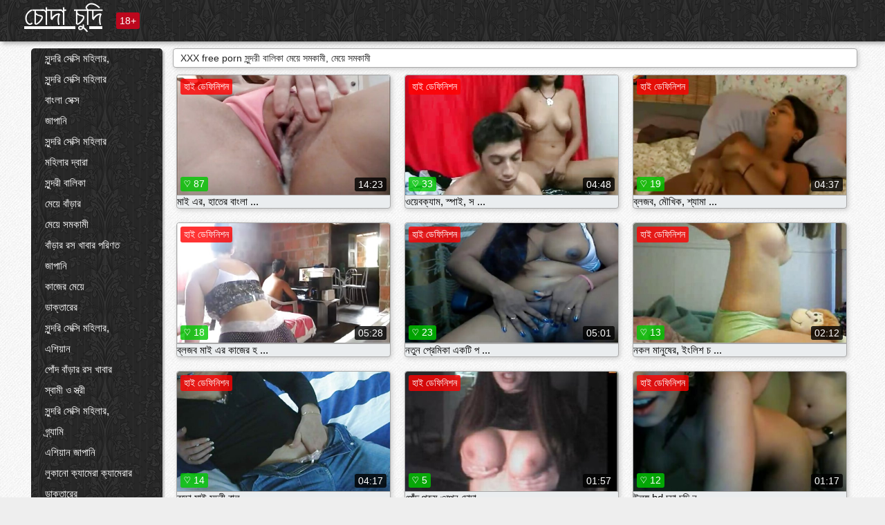

--- FILE ---
content_type: text/html; charset=UTF-8
request_url: https://bn.videolucahfree.com/category/webcams/
body_size: 14989
content:
<!DOCTYPE html><html lang="bn"><head><meta name="description" content="মুক্ত  সুন্দরী বালিকা মুভি ক্লিপ সময়ে চোদা চুদি sex tube. বিনামূল্যে জন্য আপনার প্রিয় বিনামূল্যে অশ্লীল সিনেমা শেয়ার করুন এবং বিনিময়ে আরো টন পেতে! "/>
	<meta charset="UTF-8">
	<meta http-equiv="X-UA-Compatible" content="IE=edge">
	<meta name="viewport" content="width=device-width, initial-scale=1.0">
	<meta name="apple-mobile-web-app-capable" content="yes">
	<meta name="apple-mobile-web-app-status-bar-style" content="default">
	<link rel="shortcut icon" href="/files/favicon-16x16.png">
	<link rel="apple-touch-icon" href="/files/apple-touch-icon.png">
	<link rel="apple-touch-icon" sizes="16x16" href="/files/favicon-16x16.png">
	<link rel="apple-touch-icon" sizes="32x32" href="/files/favicon-32x32.png">	
	<meta name="theme-color" content="#000">
	<meta name="msapplication-navbutton-color" content="#000">
	<meta name="apple-mobile-web-app-status-bar-style" content="#000">

	 <base target="_blank">

<title>XXX best sex  সুন্দরী বালিকা সুন্দরি সেক্সি মহিলার  </title>
		
<style type="text/css" media="screen">
.uparrow{background:url('/files/sprite.png') 0 0 no-repeat}*{margin-top:0;margin-bottom:0;margin-right:0;margin-left:0;padding:0}*,*:before,*:after{-moz-box-sizing:border-box;-webkit-box-sizing:border-box;box-sizing:border-box}a img,:link img,:visited img,:hover img{border:0}a{color:#303030;font-size:15px;text-decoration:underline}a:hover{color:#f80;text-decoration:none}b{font-family:'Roboto',sans-serif;font-weight:normal}h1,h2,h3,form,p,input{margin:0;padding:0}textarea{border:1px solid #ccc;padding:5px}input:focus,textarea:focus{outline:0}button:focus{outline:0}h1,h2,h3{font-weight:normal}h1{font-size:14px}h2{font-size:14px;line-height:25px}h3{font-size:14px}ul{padding:0;margin:0}.cf:before,.cf:after{content:" ";display:table}.cf:after{clear:both}.cf{*zoom:1}#dle-content:after{content:"";display:table;clear:both}html{padding:0}body{background:#eee url('/files/5.jpg');background-attachment:fixed;font-family:'Roboto',sans-serif;font-size:15px;height:100%;margin:0;color:#bbb;-webkit-font-smoothing:antialiased !important}.wrap{width:1658px;margin:0 auto;position:relative}.header{width:100%;background-color:#fff;box-shadow:3px 3px 6px #aaa;background:url(/files/4.png) 10px 0}.header>.wrap{position:relative}.header_right{float:right}.logo{display:block;float:left;position:relative}.logo a img:hover{opacity:.8}.logo img{display:block;height:55px;}.age18{background-color:#bd071d;color:#fff;font-size:14px;line-height:24px;padding:0 5px;margin:18px 0 18px 20px;float:left;border-radius:3px;position:absolute;left:100%;top:0}.searchblock{float:right;width:400px;height:40px;position:relative;margin-top:10px;background-color:#ddd;border-radius:4px}.searchform{border:0;color:#999;width:100%;height:40px;line-height:40px;padding:10px 60px 10px 20px;font-size:14px;background-color:transparent;overflow:hidden}.searchform:focus{background-color:#f1f1f1;color:#222 !important}.searchbt{width:40px;height:40px;border:0 !important;border-radius:0;display:block;position:absolute;top:0;right:0;background-color:transparent;background-position:0 0;opacity:1;-moz-transition:.2s background-color;-webkit--transition:.2s background-color;transition:.2s background-color;font-size:22px}.searchbt:hover{background-position:0 -60px;background-color:#f80}.nav{float:right;height:60px}.left{float:left;width:200px;padding:10px 0 0 10px}.right{float:right;width:calc(100% - 210px);padding:10px 0 0 0}.topline{background-color:#f9f9f9}.content{float:left;width:calc(100% - 320px)}.sidebar{width:300px;float:right;background-color:#f9f9f9;text-align:center;overflow:hidden}.mblock{margin:5px 0 10px 0;position:relative}.hblock{position:relative}.block_header{line-height:1.2;color:#222;margin:0 10px 5px}.menu{box-shadow:3px 3px 2px 0 rgba(0,0,0,0.2);border-radius:5px}.menu ul{list-style:none;width:100%;background-color:#f9f9f9;border-radius:5px;background:url(/files/4.png) 10px 0}.menu li a{display:block;line-height:30px;color:#fff;padding:0 0 0 20px;text-decoration:none;white-space:normal}.pad10{padding-left:10px}.block_header{color:#222;padding:5px 10px;font-size:14px;margin:0 5px 5px 5px;background-color:#fff;border:1px solid #aaa;border-radius:4px;box-shadow:2px 2px 6px #ccc}.shortstory{width:31%;position:relative;float:left;background-color:#eaedef;margin:5px 10px 15px 10px;border:1px solid #aaa;border-radius:4px;box-shadow:2px 2px 6px #ccc}.shortstory a{text-decoration:none;color:#fff}.short_img{width:100%;padding-bottom:56.25%;position:relative;overflow:hidden;margin:0;border-top-left-radius:4px;border-top-right-radius:4px;background:transparent url('/files/load2.gif') 100% no-repeat;background-size:cover;border-bottom:1px solid #aaa}.short_img img{display:block;position:absolute;width:100%;min-height:100%;border-bottom:1px solid #aaa;-webkit-transform:scale(-1,1);transform:scale(-1,1);-webkit-transition:opacity .3s;-o-transition:opacity .3s;transition:opacity .3s}.short_img video{position:absolute;width:100%;top:50%;left:50%;margin-right:-50%;-webkit-transform:translate(-50%,-50%);transform:translate(-50%,-50%)}.quality{position:absolute;z-index:2;color:#fff;padding:3px 5px;top:5px;left:5px;font-size:14px;background-color:rgba(255,0,0,0.8);border-radius:3px}.shortstory a:hover .quality{background-color:rgba(255,0,0.8)}.time{position:absolute;z-index:2;color:#fff;padding:2px 5px;bottom:5px;right:5px;font-size:14px;background-color:rgba(0,0,0,0.8);border-radius:3px}.shortstory a:hover .time{background-color:#000}.like{position:absolute;z-index:2;color:#fff;padding:2px 5px;bottom:5px;left:5px;font-size:14px;background-color:rgba(0,200,0,0.8);border-radius:3px}.shortstory a:hover .like{background-color:rgba(0,200,0,1)}.like:before{background-position:0 -380px}.header-login{height:60px;width:60px;float:right;position:relative}.nav_btn{cursor:pointer;display:none;width:60px;height:60px;text-align:center}.nav_btn_bars{display:inline-block;margin-top:14px}.bar1,.bar2,.bar3{width:30px;height:3px;background-color:#fff;margin:6px 0;transition:.4s}.footer{color:#909090;font-size:14px;background-color:#fff}.footer .wrap{padding:5px 0}.copyrights{line-height:20px;float:left}.wrap.about{font-size:12px;line-height:18px;color:#777}.footer_links{margin:0 0 0 20px;float:left}.navigation-holder{text-align:center;clear:both;margin:20px 0}.navigation{clear:both;display:inline-block;text-align:center}.navigation span,.navigation a{height:40px;line-height:40px;vertical-align:middle;font-size:15px;float:left;font-weight:normal !important;background-color:#f9f9f9}.navigation span,.navigation a{padding:0 13px}.navigation a{color:#f80;background-color:#fff;text-decoration:none !important;margin:0 1px 0 0;border:1px solid #f80;border-radius:4px;margin-left:5px}.navigation a:hover{text-decoration:none;color:#fff;background-color:#f80}.navigation span{text-decoration:none;color:#888;background-color:#fff;border:1px solid #888;border-radius:4px;margin-left:5px}.post_content{font-size:12px;color:#777}.post_content a{font-size:16px;color:#f80;text-decoration:underline}.post_content a:hover{text-decoration:none;color:#222}.site_button{cursor:pointer;-webkit-transition:all .2s ease;-moz-transition:all .2s ease;transition:ease .2s all;font-size:14px;text-transform:uppercase;padding:0 20px;line-height:40px;height:40px;color:#fff;border:0}.site_button:active{background-color:rgba(0,0,0,1)}.site_button:hover{background-color:#303030;color:#fff}.color_button{background-color:#f80}.fullstory{width:100%;font-size:16px;padding:0 5px 0 5px;margin-bottom:5px}.player_holder{width:100%;position:relative;padding-bottom:56.25%;border:1px solid #aaa;box-shadow:4px 4px 6px #ccc}.transp_text{color:transparent}.category_tags{line-height:30px;color:#000}.category_tags b{margin:0 10px 0 0}.category_tags a{color:#f80;border:1px solid #ccc;border-radius:5px;padding:2px 5px;box-shadow:3px 3px 6px #ccc;background-color:#f9f9f9;text-decoration:none;font-size:14px}.category_tags a:hover{color:#fff;background-color:#f80}.tabs_header{height:35px}.tabs_header span{color:#222;font-size:16px;line-height:30px;text-align:center;display:block;float:left;padding:0 15px;text-decoration:none}.tabs_header span:hover{cursor:pointer;color:#f80}.ccolor{color:#f80;font-style:normal}.active-ttab{color:#fff !important;background-color:#f80}.tab-box a{font-size:14px;color:#e41d4b;text-decoration:none}.tab-box a:hover{text-decoration:underline}textarea{line-height:20px;background:#fff;-webkit-transition:all .2s ease;-moz-transition:all .2s ease;transition:ease .2s all;padding:0 10px;color:#303030;font-size:16px;border:1px solid #ddd}textarea{min-height:100px}textarea:focus{box-shadow:none;border:1px solid #aaa}.clear{margin:0;padding:0;height:0;clear:both;width:100%}#totop{width:60px;height:30px;background-color:#f80;background-position:center -1040px;text-align:center;position:fixed;bottom:20px;right:20px;cursor:pointer;display:none;opacity:.6;z-index:10}#totop:hover{opacity:1;height:60px}#totop:hover .uptext{visibility:visible;opacity:1}.uparrow{width:20px;margin:10px auto;height:10px;background-position:0 -400px}.uptext{color:#fff;font-size:12px;text-align:center;height:20px;line-height:20px;margin:10px 0;visibility:hidden;opacity:0}




.menu li a:hover{background-color:#bd071d;color:#fff}@media screen and (max-width:780px){.navigation a{display:block !important}}.tab-box{display:none;padding:10px;font-size:14px;background:#fff;border-radius:4px;box-shadow:2px 2px 6px #ccc}textarea{padding:20px;width:100%;margin-bottom:20px;margin-top:5px}.addcomment-post{color:#909090;margin-top:30px;margin-left:20px}.sing{background:0}.player_inner{position:absolute;width:100%;height:100%;top:0;bottom:0;left:0;right:0}@media screen and (max-width:1680px){.wrap{width:100%}}@media screen and (max-width:1520px){.wrap{width:1274px}}@media screen and (max-width:1334px){.wrap{width:1210px}}@media screen and (max-width:1270px){.wrap{width:960px}.searchblock{float:none;clear:both;width:100%;background-color:#ddd;border:0}.shortstory{width:32%}}@media screen and (max-width:1020px){.wrap{width:720px}.content,.sidebar{width:100%;float:none}.sidebar{margin-bottom:20px}.right{width:100%}.left{display:block;padding:0;width:initial}.nav_btn{display:inline-block}.menu{position:absolute;display:none;width:auto;z-index:130000;overflow-x:hidden;overflow-y:auto;max-height:100%;max-width:320px;border-radius:0}.menu ul{border-radius:0;padding:5px 10px 5px 0}.menu li a{white-space:nowrap}.shortstory{width:31.33333%;margin:0 2px 10px 2px;display:inline-block;float:none}.footer{text-align:center}.footer_links{margin:20px 0 0 0}.copyrights,.footer_links{float:none}}@media screen and (max-width:780px){.wrap{width:100%}.logo{/*margin-top:8px;*/margin-left:10px}.logo img{height:50px}.shortstory{width:48.5%;margin:0 2px 10px 2px;display:inline-block;float:none}.post_content,.post_content a{font-size:12px}.navigation a{display:none}.about{display:none}.age18{display:none}textarea,input{width:100% !important}}@media screen and (max-width:760px){.t-preview{display:block}}@media screen and (max-width:470px){.header-login{width:100%}.logo a{display:block;margin:0 auto;width:250px}.logo img{margin-left:-4px}#dle-content{padding:0 5px}.shortstory{margin:0 5px 10px 5px}.tabs_header{height:auto}.tabs_header span{float:none}.shortstory{width:97%;padding:0;float:none}#totop{backface-visibility:hidden}}.mr{z-index:5;position:absolute;top:0;left:0;width:100%;height:100%}.t-preview{display:none;top:5px;right:5px;position:absolute;color:#fff;padding:2px 4px 3px 4px;font-size:14px;background-color:rgba(231,76,60,0.70);border:1px solid rgba(231,76,60,0.70);border-radius:3px;cursor:default;z-index:129999}.lazy{opacity:0}.lazy:not([src]){visibility:hidden}.main-tags{width:100%}.mr{z-index:5;position:absolute;width:100%;height:100%;top:0;left:0}.t-preview{display:none;top:5px;right:5px;position:absolute;color:#fff;padding:2px 4px 3px 4px;font-size:14px;background-color:rgba(231,76,60,0.70);border:1px solid rgba(231,76,60,0.70);border-radius:3px;cursor:default;z-index:129999}@media screen and (max-width:760px){.t-preview{display:block}}.lazy{opacity:0}.lazy.initial,.lazy.loaded,.lazy.error{opacity:1}.lazy:not([src]){visibility:hidden}
.main-tags {width:100%;}.main-tags li{display:inline-block;vertical-align:top;margin:0 10px 10px 0}.main-tags a{display:block;padding:7px 10px;text-decoration:none;font-size:16px;border-radius:3px;box-shadow:1px 1px 2px #888;background-color:#fbebe3}.main-tags a:hover{color:#fff;background-color:#e74c3c;box-shadow:0 0 0 #e74c3c}		

.tags-line{
	position: absolute;
   opacity:0;   
}	
	
.shortstory a:hover .tags-line{
	text-align:center;
    position: absolute;
    z-index: 2;
    color: #fff;
    padding: 3px 5px;
  /*  top: 5px;
    left: 5px;*/
    font-size: 12px;
    /*background: rgba(255,0,0,0.5);*/
	text-shadow: 1px 1px 1px #000;
    border-radius: 3px;	
	white-space: nowrap;
	/*background: -webkit-linear-gradient(top, rgba(0,0,0,1) 0%,rgba(0,0,0,0) 100%);
    background: linear-gradient(to bottom, rgba(0,0,0,1) 0%,rgba(0,0,0,0) 100%);*/
	width: 100%;
	opacity: 1;
	padding-left: 100%;
/*animation: marquee 5s linear infinite alternate;*/
	animation: marquee 9s linear infinite;
   }
 /*  @keyframes marquee {
    from { text-indent: 100%; }
    to { text-indent: 0; }
   }*/
	@keyframes marquee {
  0%{
    transform: translate(0, 0);
  }
  
  100%{
    transform: translate(-200%, 0);
  }
}
	
.shortstory a:hover .quality{opacity:0;}
	
.flowplayer {width: 100% !important; height: 100% !important;}	
</style>
		
<link href="/files/styles.css" rel="stylesheet"><style id="_ciw_style">._ciw__l{left:10px}._ciw__r{right:10px}._ciw__t{top:10px}._ciw__m{top:35%}._ciw__b{bottom:10px}._ciw-widget{background:#fff;box-shadow:0 0 3px 0 #bfbfbf;box-sizing:border-box;color:#2b2b2b;display:block;font-family:Arial,sans-serif;height:255px;position:fixed;width:343px;z-index:99999999}._ciw-widget__compact,._ciw-widget__noimg{height:100px;overflow:hidden}._ciw-widget__compact{background:hsla(0,0%,100%,.97);border-radius:5px;width:385px}._ciw-widget__container{position:absolute}@-webkit-keyframes _ciw-show__right{0%{transform:translateX(400px)}to{transform:translateX(0)}}@keyframes _ciw-show__right{0%{transform:translateX(400px)}to{transform:translateX(0)}}@-webkit-keyframes _ciw-show__left{0%{transform:translateX(-400px)}to{transform:translateX(0)}}@keyframes _ciw-show__left{0%{transform:translateX(-400px)}to{transform:translateX(0)}}._ciw-show__l{-webkit-animation:_ciw-show__left .79s ease 0s 1 normal none;animation:_ciw-show__left .79s ease 0s 1 normal none}._ciw-show__l,._ciw-show__r{transform:translateZ(0);will-change:transform}._ciw-show__r{-webkit-animation:_ciw-show__right .79s ease 0s 1 normal none;animation:_ciw-show__right .79s ease 0s 1 normal none}@-webkit-keyframes _ciw-show__bottom{0%{transform:translateY(500px)}to{transform:translateY(0)}}@keyframes _ciw-show__bottom{0%{transform:translateY(500px)}to{transform:translateY(0)}}@-webkit-keyframes _ciw-show__top{0%{transform:translateY(-500px)}to{transform:translateY(0)}}@keyframes _ciw-show__top{0%{transform:translateY(-500px)}to{transform:translateY(0)}}@-webkit-keyframes _ciw-show__middle-left{0%{transform:translateX(-450px)}to{transform:translateX(0)}}@keyframes _ciw-show__middle-left{0%{transform:translateX(-450px)}to{transform:translateX(0)}}@-webkit-keyframes _ciw-show__right-old{0%{right:-400px}to{right:10px}}@keyframes _ciw-show__right-old{0%{right:-400px}to{right:10px}}@-webkit-keyframes _ciw-show__left-old{0%{left:-400px}to{left:10px}}@keyframes _ciw-show__left-old{0%{left:-400px}to{left:10px}}@-webkit-keyframes _ciw-show__bottom-old{0%{bottom:-500px}to{bottom:5px}}@keyframes _ciw-show__bottom-old{0%{bottom:-500px}to{bottom:5px}}@-webkit-keyframes _ciw-show__top-old{0%{top:-500px}to{top:5px}}@keyframes _ciw-show__top-old{0%{top:-500px}to{top:5px}}._ciw-show__l-old{-webkit-animation:_ciw-show__left-old .79s ease 0s 1 normal none;animation:_ciw-show__left-old .79s ease 0s 1 normal none}._ciw-show__r-old{-webkit-animation:_ciw-show__right-old .79s ease 0s 1 normal none;animation:_ciw-show__right-old .79s ease 0s 1 normal none}@media screen and (max-width:480px){._ciw-show__b,._ciw-show__ml{-webkit-animation:_ciw-show__bottom .79s;animation:_ciw-show__bottom .79s}._ciw-show__b,._ciw-show__ml,._ciw-show__t{transform:translateZ(0);will-change:transform}._ciw-show__t{-webkit-animation:_ciw-show__top .79s;animation:_ciw-show__top .79s}._ciw-widget{width:100%}._ciw-widget__compact{width:385px}._ciw-widget._ciw__l,._ciw-widget._ciw__r{left:0;right:0}._ciw-widget__compact._ciw__l{left:10px}._ciw-widget__compact._ciw__r{left:auto;right:10px}._ciw-widget__container._ciw__m,._ciw__m{bottom:5px;top:auto}._ciw__b{bottom:5px}._ciw__t{top:10px}}@media screen and (max-width:425px){._ciw-widget__compact._ciw__l,._ciw-widget__compact._ciw__r{left:auto;right:2.5%}._ciw-widget__compact{width:95%}}._ciw-flicker__l{-webkit-animation:_ciw-flicker__left 10s ease-in-out 0s infinite normal none;animation:_ciw-flicker__left 10s ease-in-out 0s infinite normal none}._ciw-flicker__l,._ciw-flicker__r{transform:translateZ(0);will-change:transform}._ciw-flicker__r{-webkit-animation:_ciw-flicker__right 10s ease-in-out 0s infinite normal none;animation:_ciw-flicker__right 10s ease-in-out 0s infinite normal none}._ciw-flicker__l-old{-webkit-animation:_ciw-flicker__left-old 10s ease-in-out 0s infinite normal none;animation:_ciw-flicker__left-old 10s ease-in-out 0s infinite normal none}._ciw-flicker__r-old{-webkit-animation:_ciw-flicker__right-old 10s ease-in-out 0s infinite normal none;animation:_ciw-flicker__right-old 10s ease-in-out 0s infinite normal none}@-webkit-keyframes _ciw-flicker__right{0%{transform:translateX(500px)}9%{transform:translateX(0)}65%{transform:translateX(0)}74%{transform:translateX(500px)}to{transform:translateX(500px)}}@keyframes _ciw-flicker__right{0%{transform:translateX(500px)}9%{transform:translateX(0)}65%{transform:translateX(0)}74%{transform:translateX(500px)}to{transform:translateX(500px)}}@-webkit-keyframes _ciw-flicker__left{0%{transform:translateX(-500px)}9%{transform:translateX(0)}65%{transform:translateX(0)}74%{transform:translateX(-500px)}to{transform:translateX(-500px)}}@keyframes _ciw-flicker__left{0%{transform:translateX(-500px)}9%{transform:translateX(0)}65%{transform:translateX(0)}74%{transform:translateX(-500px)}to{transform:translateX(-500px)}}@-webkit-keyframes _ciw-flicker__bottom{0%{bottom:-240px;opacity:1}9%{bottom:5px}91%{bottom:5px;opacity:1}92%{opacity:0}to{bottom:-240px;opacity:0}}@-webkit-keyframes _ciw-flicker__top{0%{opacity:1;top:-240px}9%{top:5px}91%{opacity:1;top:5px}92%{opacity:0}to{opacity:0;top:-240px}}@-webkit-keyframes _ciw-flicker__right-old{0%{right:-500px}9%{right:10px}65%{right:10px}74%{right:-500px}to{right:-500px}}@keyframes _ciw-flicker__right-old{0%{right:-500px}9%{right:10px}65%{right:10px}74%{right:-500px}to{right:-500px}}@-webkit-keyframes _ciw-flicker__left-old{0%{left:-500px}9%{left:10px}65%{left:10px}74%{left:-500px}to{left:-500px}}@keyframes _ciw-flicker__left-old{0%{left:-500px}9%{left:10px}65%{left:10px}74%{left:-500px}to{left:-500px}}@media screen and (max-width:480px){._ciw-flicker__t ._ciw__t{top:-390px}._ciw-flicker__t ._ciw__b{bottom:-390px}._ciw-flicker__b{-webkit-animation:_ciw-flicker__bottom 10s ease-in-out 0s infinite normal none;animation:_ciw-flicker__bottom 10s ease-in-out 0s infinite normal none}._ciw-flicker__b,._ciw-flicker__t{transform:translateZ(0);will-change:transform,opacity}._ciw-flicker__t{-webkit-animation:_ciw-flicker__top 10s ease-in-out 0s infinite normal none;animation:_ciw-flicker__top 10s ease-in-out 0s infinite normal none}._ciw-flicker__b-old{-webkit-animation:_ciw-flicker__bottom-old 10s ease-in-out 0s infinite normal none;animation:_ciw-flicker__bottom-old 10s ease-in-out 0s infinite normal none}._ciw-flicker__t-old{-webkit-animation:_ciw-flicker__top-old 10s ease-in-out 0s infinite normal none;animation:_ciw-flicker__top-old 10s ease-in-out 0s infinite normal none}}@keyframes _ciw-flicker__bottom{0%{opacity:0;transform:translateY(0)}1%{opacity:0;transform:translateY(400px)}2%{bottom:-240px;opacity:1;transform:translateY(400px)}9%{bottom:5px;opacity:1;transform:translateY(0)}65%{opacity:1;transform:translateY(0)}74%{opacity:1;transform:translateY(400px)}75%{opacity:0;transform:translateY(400px)}99%{opacity:0;transform:translateY(400px)}to{opacity:0;transform:translateY(0)}}@keyframes _ciw-flicker__top{0%{opacity:0;transform:translateY(0)}1%{opacity:0;transform:translateY(-400px)}2%{opacity:1;transform:translateY(-400px)}9%{opacity:1;transform:translateY(0)}65%{opacity:1;transform:translateY(0)}74%{opacity:1;transform:translateY(-400px)}75%{opacity:0;transform:translateY(-400px)}99%{opacity:0;transform:translateY(-400px)}to{opacity:0;transform:translateY(0)}}@-webkit-keyframes _ciw-flicker__bottom-old{0%{bottom:-400px}9%{bottom:5px}65%{bottom:5px}74%{bottom:-400px}to{bottom:-400px}}@keyframes _ciw-flicker__bottom-old{0%{bottom:-400px}9%{bottom:5px}65%{bottom:5px}74%{bottom:-400px}to{bottom:-400px}}@-webkit-keyframes _ciw-flicker__top-old{0%{top:-400px}9%{top:5px}65%{top:5px}74%{top:-400px}to{top:-400px}}@keyframes _ciw-flicker__top-old{0%{top:-400px}9%{top:5px}65%{top:5px}74%{top:-400px}to{top:-400px}} ._ciw-hidden{display:none!important}._ciw-wrap{box-sizing:border-box;cursor:pointer;height:255px;max-width:343px;padding:10px 30px 10px 10px;position:relative;width:100%}._ciw-wrap__noimg{height:100px;overflow:hidden}._ciw-wrap__compact{height:100px;max-width:385px;padding:0 30px 0 0}._ciw-wrap__mislead{padding-right:22px}._ciw-wrap__mislead-c{padding-right:0}._ciw-header{color:#545454;font-size:11px;justify-content:space-between;margin-bottom:6px;width:100%}._ciw-header,._ciw-header__left{align-items:center;display:flex}._ciw-hostname{margin:0 5px}._ciw-excerpt{opacity:.6}._ciw-excerpt__compact{color:#888}



background-position:50%;background-size:cover;cursor:pointer;height:12px;opacity:.5;position:absolute;right:7px;top:7px;width:12px;z-index:20000}._ciw-close-circle{height:16px;position:absolute;right:5px;top:5px;width:16px}._ciw-close-circle_compact{right:4px;top:4px}._ciw-close__compact{right:6px;top:6px}._ciw-close__s{height:12px;right:5px;top:5px;width:12px}._ciw-close__compact-s{height:12px;right:4px;top:4px;width:12px}._ciw-close__compact-5873{height:12px;width:12px}._ciw-main{display:flex;line-height:1.5;width:100%}._ciw-text{letter-spacing:normal;text-overflow:ellipsis;width:calc(100% - 40px)}._ciw-text__compact{padding:10px 0 10px 10px;width:67%}._ciw-title{font-size:14px;max-height:36px;max-width:95%;overflow:hidden;white-space:nowrap}._ciw-title__compact{color:#3c3c3c;font-size:15px;font-weight:600;margin-bottom:7px;max-height:42px;max-width:95%;white-space:normal}._ciw-body{color:grey;font-size:12px;letter-spacing:.5px;max-height:40px;max-width:95%;overflow:hidden;padding-bottom:15px}._ciw-body__compact{font-size:12px;max-height:36px;max-width:95%;text-overflow:ellipsis;white-space:nowrap}._ciw-icon{background-position:50%;background-repeat:no-repeat;background-size:cover;height:40px;width:40px}._ciw-icon__compact{height:100px;width:100px}._ciw-image-wrap{align-items:center;display:flex;height:100%;justify-content:center;max-height:150px;width:100%}._ciw-image{height:auto;max-height:100%;max-width:100%;width:auto}._ciw-label{color:#888;text-decoration:none}._ciw-label_compact{margin-right:5px}._ciw-footer__compact{bottom:5px;color:#545454;display:flex;font-size:10px;justify-content:flex-end;position:absolute;right:30px}._ciw-footer__mislead{right:5px}@media screen and (max-width:480px){._ciw-wrap{max-width:100%}}@media screen and (max-width:320px){._ciw-title__compact{font-size:12px}}</style></head>
<body>
	<header class="header">
		<section class="wrap cf">
			<div class="logo">
				<a href="/" style="color: white; font-size: 40px;">চোদা চুদি</a>
				<div class="age18">18+</div>
			</div>
			<div class="header_right">
				<div class="header-login">
					<div class="nav_btn">
    <div class="nav_btn_bars">
        <div class="bar1"></div>
        <div class="bar2"></div>
        <div class="bar3"></div>
    </div>
</div>   
				
				</div>
				<nav class="nav">	
									
				</nav>
			</div>		
			
		</section>
	</header>
	<!--<section class="topline">
		<section class="wrap cf">
									<div class="speedbar">
							</div>
				
		</section>
	</section>-->
	<section class="wrap cf">
		<section class="left">		
			<div class="menu">
				<ul>
						<li class="cat-item cat-item-3725"><a href="/category/amateur/">সুন্দরি সেক্সি মহিলার,</a>
</li><li class="cat-item cat-item-3341"><a href="/category/hd/">সুন্দরি সেক্সি মহিলার</a>
</li><li class="cat-item cat-item-1590"><a href="/category/teens/">বাংলা সেক্স</a>
</li><li class="cat-item cat-item-1523"><a href="/category/asian/">জাপানি</a>
</li><li class="cat-item cat-item-1399"><a href="/category/milf/">সুন্দরি সেক্সি মহিলার</a>
</li><li class="cat-item cat-item-1399"><a href="/category/matures/">মহিলার দ্বারা</a>
</li><li class="cat-item cat-item-1332"><a href="/category/blowjobs/">সুন্দরী বালিকা</a>
</li><li class="cat-item cat-item-1068"><a href="/category/big_boobs/">মেয়ে বাঁড়ার</a>
</li><li class="cat-item cat-item-1067"><a href="/category/hardcore/">মেয়ে সমকামী</a>
</li><li class="cat-item cat-item-947"><a href="/category/cumshots/">বাঁড়ার রস খাবার পরিণত</a>
</li><li class="cat-item cat-item-920"><a href="/category/japanese/">জাপানি</a>
</li><li class="cat-item cat-item-906"><a href="/category/anal/">কাজের মেয়ে</a>
</li><li class="cat-item cat-item-826"><a href="/category/masturbation/">ডাক্তারের</a>
</li><li class="cat-item cat-item-738"><a href="/category/pussy/">সুন্দরি সেক্সি মহিলার,</a>
</li><li class="cat-item cat-item-723"><a href="/category/voyeur/">এশিয়ান</a>
</li><li class="cat-item cat-item-712"><a href="/category/old+young/">পোঁদ বাঁড়ার রস খাবার</a>
</li><li class="cat-item cat-item-646"><a href="/category/babes/">স্বামী ও স্ত্রী</a>
</li><li class="cat-item cat-item-607"><a href="/category/wife/">সুন্দরি সেক্সি মহিলার,</a>
</li><li class="cat-item cat-item-600"><a href="/category/grannies/">গ্র্যামি</a>
</li><li class="cat-item cat-item-536"><a href="/category/public_nudity/">এশিয়ান জাপানি</a>
</li><li class="cat-item cat-item-510"><a href="/category/hidden_cams/">লুকানো ক্যামেরা ক্যামেরার</a>
</li><li class="cat-item cat-item-508"><a href="/category/blondes/">ডাক্তারের</a>
</li><li class="cat-item cat-item-476"><a href="/category/bbw/">বড় সুন্দরী মহিলা</a>
</li><li class="cat-item cat-item-472"><a href="/category/interracial/">সুন্দরি সেক্সি মহিলার,</a>
</li><li class="cat-item cat-item-467"><a href="/category/lesbians/">মেয়ে সমকামী</a>
</li><li class="cat-item cat-item-434"><a href="/category/brunettes/">শ্যামাঙ্গিণী</a>
</li><li class="cat-item cat-item-406"><a href="/category/handjobs/">প্যান্টিহস</a>
</li><li class="cat-item cat-item-398"><a href="/category/german/">জার্মান</a>
</li><li class="cat-item cat-item-386"><a href="/category/creampie/">বহু পুরুষের এক নারির</a>
</li><li class="cat-item cat-item-373"><a href="/category/tits/">শ্যামাঙ্গিণী</a>
</li><li class="cat-item cat-item-368"><a href="/category/sex_toys/">লিঙ্গ খেলনা সিনেমা</a>
</li><li class="cat-item cat-item-363"><a href="/category/bdsm/">মহিলার দ্বারা</a>
</li><li class="cat-item cat-item-363"><a href="/category/pov/">মেয়ে সমকামী</a>
</li><li class="cat-item cat-item-356"><a href="/category/femdom/">সুন্দরি সেক্সি মহিলার</a>
</li><li class="cat-item cat-item-341"><a href="/category/flashing/">সুন্দরি সেক্সি মহিলার,</a>
</li><li class="cat-item cat-item-339"><a href="/category/threesomes/">মেয়ে সমকামী</a>
</li><li class="cat-item cat-item-335"><a href="/category/hairy/">শ্যামাঙ্গিণী</a>
</li><li class="cat-item cat-item-333"><a href="/category/facials/">প্রচণ্ড উত্তেজনা</a>
</li><li class="cat-item cat-item-321"><a href="/category/pornstars/">সুন্দরী বালিকা</a>
</li><li class="cat-item cat-item-316"><a href="/category/group_sex/">মেয়ে সমকামী</a>
</li><li class="cat-item cat-item-311"><a href="/category/celebrities/">ওয়েবক্যাম, দুর্দশা</a>
</li><li class="cat-item cat-item-305"><a href="/category/black+ebony/">হার্ডকোর পুরানো</a>
</li><li class="cat-item cat-item-299"><a href="/category/stockings/">মহিলাদের অন্তর্বাস</a>
</li><li class="cat-item cat-item-297"><a href="/category/webcams/">সুন্দরী বালিকা</a>
</li><li class="cat-item cat-item-283"><a href="/category/cuckold/">শ্যামাঙ্গিণী</a>
</li><li class="cat-item cat-item-239"><a href="/category/vintage/">পছন্দ</a>
</li><li class="cat-item cat-item-229"><a href="/category/dildo/">নকল</a>
</li><li class="cat-item cat-item-229"><a href="/category/close-ups/">মহিলাদের অন্তর্বাস</a>
</li><li class="cat-item cat-item-229"><a href="/category/latin/">সুন্দরি সেক্সি মহিলার,</a>
</li><li class="cat-item cat-item-225"><a href="/category/french/">ফরাসী</a>
</li><li class="cat-item cat-item-223"><a href="/category/big_cock/">সুন্দরি সেক্সি মহিলার</a>
</li><li class="cat-item cat-item-220"><a href="/category/mom/">সুন্দরি সেক্সি মহিলার, মা,</a>
</li><li class="cat-item cat-item-214"><a href="/category/softcore/">মহিলাদের অন্তর্বাস</a>
</li><li class="cat-item cat-item-207"><a href="/category/upskirts/">এশিয়ান</a>
</li><li class="cat-item cat-item-201"><a href="/category/british/">সুন্দরি সেক্সি মহিলার</a>
</li><li class="cat-item cat-item-190"><a href="/category/squirting/">জার্মান</a>
</li><li class="cat-item cat-item-189"><a href="/category/indian/">বাংলা সেক্স</a>
</li><li class="cat-item cat-item-177"><a href="/category/shemales/">স্বামী ও স্ত্রী</a>
</li><li class="cat-item cat-item-175"><a href="/category/fingering/">মেয়ে সমকামী</a>
</li><li class="cat-item cat-item-169"><a href="/category/arab/">বাংলা সেক্স</a>
</li><li class="cat-item cat-item-164"><a href="/category/outdoor/">বাংলা সেক্স</a>
</li><li class="cat-item cat-item-164"><a href="/category/european/">সুন্দরী বালিকা</a>
</li><li class="cat-item cat-item-163"><a href="/category/massage/">সুন্দরি সেক্সি মহিলার,</a>
</li><li class="cat-item cat-item-162"><a href="/category/orgasms/">বাড়ীতে তৈরি</a>
</li><li class="cat-item cat-item-160"><a href="/category/big_butts/">বড় মোরগ লিঙ্গ</a>
</li><li class="cat-item cat-item-155"><a href="/category/swingers/">Sexy swingers</a>
</li><li class="cat-item cat-item-153"><a href="/category/gangbang/">গ্যাং লিঙ্গের</a>
</li><li class="cat-item cat-item-150"><a href="/category/lingerie/">সুন্দরি সেক্সি মহিলার,</a>
</li><li class="cat-item cat-item-150"><a href="/category/young/">সুন্দরী বালিকা</a>
</li><li class="cat-item cat-item-142"><a href="/category/beach/">মেয়ে বাঁড়ার</a>
</li><li class="cat-item cat-item-141"><a href="/category/foot_fetish/">প্রতিমা ফুট ফেটিশ</a>
</li><li class="cat-item cat-item-135"><a href="/category/bbc/">মেয়ে বাঁড়ার</a>
</li><li class="cat-item cat-item-133"><a href="/category/redheads/">জার্মান</a>
</li><li class="cat-item cat-item-130"><a href="/category/russian/">রুশ</a>
</li><li class="cat-item cat-item-121"><a href="/category/party/">পার্টি</a>
</li>
<li style="color:#ff5722;margin-top:15px;">প্রস্তাবিত: </li>
<li><a href="https://bengalivideos.top/" target="_blank">বাংলা xxx ভিডিও</a></li><li><a href="https://bn.xxxphimxxx.com/" target="_blank">বাংলা চোদা চুদি ভিডিও</a></li><li><a href="https://bn.filmx.cyou/" target="_blank">বাংলা দেশি চুদা চুদি</a></li><li><a href="https://bn.gratisporrvideo.com/" target="_blank">চোদাচুদি ভিডিও</a></li><li><a href="https://mopedar.com/" target="_blank">চুদাচুদি ভিডিও</a></li><li><a href="https://bn.porrfilmsvensk.com/" target="_blank">বাংলাচুদাচুদি বাংলা</a></li><li><a href="https://bn.seksivideot.info/" target="_blank">জোর করে চোদা</a></li><li><a href="https://bn.kosmatiputki.com/" target="_blank">চুদাচুদি</a></li><li><a href="https://bn.freeasiahotsex.com/" target="_blank">বাংলা সেক্স</a></li><li><a href="https://bn.pornovieux.org/" target="_blank">প্রবীণ অশ্লীল ভিডিও</a></li><li><a href="https://bn.madurases.com/" target="_blank">বাংলা সেক্সি ভিডিও</a></li><li><a href="https://bn.magyarul.top/" target="_blank">বাংলা www xxx video</a></li><li><a href="https://bn.babe45.org/" target="_blank">x video বাংলা</a></li><li><a href="https://bn.amatorvideok.top/" target="_blank">এক্সক্সক্স video</a></li><li><a href="https://bn.freehairygirl.com/" target="_blank">video xxx বাংলা</a></li><li><a href="https://bn.sexo123.net/" target="_blank">sex video বাংলা</a></li><li><a href="https://bn.ksaksaksa.com/" target="_blank">xxx com বাংলা</a></li><li><a href="https://bn.pornoviduha.com/" target="_blank">বাংলা সেক্স ভিডিও</a></li><li><a href="https://bn.punciszoros.top/" target="_blank">এক্সক্স video</a></li><li><a href="https://bn.futaigratis.com/" target="_blank">বাংলা xxx videos</a></li>					
				</ul>
			</div>
		</section>	
	<section class="right cf">
<div class="block_header">	
		
<h1>XXX free porn  সুন্দরী বালিকা মেয়ে সমকামী, মেয়ে সমকামী </h1>

</div>			
			<div id="dle-content">

						
				

				
			<div class="shortstory cf">
					<a href="https://bn.videolucahfree.com/link.php">
												<div class="short_img">
								
							<img alt="মাই এর, হাতের বাংলা চোদাচুদি ডাউনলোড কাজ, বড়ো পোঁদ" src="https://bn.videolucahfree.com/media/thumbs/1/v09261.jpg?1641570626" >

<div class="quality">হাই ডেফিনিশন </div>								
							<div class="time">14:23</div>						<div class="like">♡ 87</div>													<div class="mr"></div>
						</div>
						<div class="short_title" style="color:#000000;">মাই এর, হাতের বাংলা  ...</div>
					</a><div class="t-preview">প্রাকদর্শন </div>

  
				</div>				
				
				
				
				
				
				
				
				
		<div class="shortstory cf">
					<a href="/video/8611/%E0%A6%93%E0%A6%AF-%E0%A6%AC%E0%A6%95-%E0%A6%AF-%E0%A6%AE-%E0%A6%B8-%E0%A6%AA-%E0%A6%87-%E0%A6%B8-%E0%A6%A4-%E0%A6%B0-%E0%A6%9A-%E0%A6%A6-%E0%A6%9A-%E0%A6%B2-%E0%A6%A4-%E0%A6%A8-%E0%A6%AA-%E0%A6%B0%E0%A6%A4-%E0%A6%B0%E0%A6%A8-/">
												<div class="short_img">
								
							<img alt="ওয়েবক্যাম, স্পাই, স্ত্রী, চুদা চুূি লাতিনা, প্রতারনা," src="https://bn.videolucahfree.com/media/thumbs/1/v08611.jpg?1644722342" >

<div class="quality">হাই ডেফিনিশন </div>								
							<div class="time">04:48</div>						<div class="like">♡ 33</div>													<div class="mr"></div>
						</div>
						<div class="short_title" style="color:#000000;">ওয়েবক্যাম, স্পাই, স ...</div>
					</a><div class="t-preview">প্রাকদর্শন </div>

  
				</div>				
				
				
				
				
				
				
				
				
		<div class="shortstory cf">
					<a href="https://bn.videolucahfree.com/link.php">
												<div class="short_img">
								
							<img alt="ব্লজব, মৌখিক, শ্যামাঙ্গিণী, অপেশাদার চুদা চুদি করা" src="https://bn.videolucahfree.com/media/thumbs/6/v09336.jpg?1642198611" >

<div class="quality">হাই ডেফিনিশন </div>								
							<div class="time">04:37</div>						<div class="like">♡ 19</div>													<div class="mr"></div>
						</div>
						<div class="short_title" style="color:#000000;">ব্লজব, মৌখিক, শ্যামা ...</div>
					</a><div class="t-preview">প্রাকদর্শন </div>

  
				</div>				
				
				
				
				
				
				
				
				
		<div class="shortstory cf">
					<a href="/video/8892/%E0%A6%AC-%E0%A6%B2%E0%A6%9C%E0%A6%AC-%E0%A6%AE-%E0%A6%87-%E0%A6%8F%E0%A6%B0-%E0%A6%95-%E0%A6%9C-%E0%A6%B0-%E0%A6%B9-%E0%A6%A4-%E0%A6%B0-%E0%A6%95-%E0%A6%9C-%E0%A6%AC%E0%A6%A1-%E0%A6%B8%E0%A6%B0-%E0%A6%B8%E0%A6%B0-%E0%A6%9A-%E0%A6%A6-%E0%A6%9A-%E0%A6%A6-%E0%A6%A6-%E0%A6%96%E0%A6%A4-%E0%A6%9A-%E0%A6%87-%E0%A6%AA-%E0%A6%A6/">
												<div class="short_img">
								
							<img alt="ব্লজব মাই এর কাজের হাতের কাজ বড়ো সরাসরি চোদাচুদি দেখতে চাই পোঁদ" src="https://bn.videolucahfree.com/media/thumbs/2/v08892.jpg?1642727156" >

<div class="quality">হাই ডেফিনিশন </div>								
							<div class="time">05:28</div>						<div class="like">♡ 18</div>													<div class="mr"></div>
						</div>
						<div class="short_title" style="color:#000000;">ব্লজব মাই এর কাজের হ ...</div>
					</a><div class="t-preview">প্রাকদর্শন </div>

  
				</div>				
				
				
				
				
				
				
				
				
		<div class="shortstory cf">
					<a href="/video/8411/%E0%A6%A8%E0%A6%A4-%E0%A6%A8-%E0%A6%AA-%E0%A6%B0-%E0%A6%AE-%E0%A6%95-%E0%A6%8F%E0%A6%95%E0%A6%9F-%E0%A6%AA-%E0%A6%B0%E0%A6%9A%E0%A6%A3-%E0%A6%A1-%E0%A6%89%E0%A6%A4-%E0%A6%A4-%E0%A6%9C%E0%A6%A8-%E0%A6%9B-%E0%A6%A1-%E0%A6%AC-%E0%A6%A1-%E0%A6%AA-%E0%A6%A4-%E0%A6%B9-%E0%A6%9C%E0%A6%B0-%E0%A6%9A-%E0%A6%A6-%E0%A6%9A-%E0%A6%A6-%E0%A6%B9%E0%A6%AC-%E0%A6%A8-%E0%A6%8F%E0%A6%AC-%E0%A6%95-%E0%A6%A8-%E0%A6%8F%E0%A6%AC-%E0%A6%96-%E0%A6%B2%E0%A6%A8-%E0%A6%95%E0%A6%AE-%E0%A6%AA%E0%A6%A8-%E0%A6%86%E0%A6%99-%E0%A6%97-%E0%A6%B2-%E0%A6%B0-%E0%A6%8F%E0%A6%AC-%E0%A6%B2-%E0%A6%99-%E0%A6%97-/">
												<div class="short_img">
								
							<img alt="নতুন প্রেমিকা একটি প্রচণ্ড উত্তেজনা ছাড়া বাড়ি পেতে হিজরা চোদা চুদি হবে না: এবং কুনি, এবং খেলনা, কম্পন, আঙ্গুলের এবং লিঙ্গ." src="https://bn.videolucahfree.com/media/thumbs/1/v08411.jpg?1644367923" >

<div class="quality">হাই ডেফিনিশন </div>								
							<div class="time">05:01</div>						<div class="like">♡ 23</div>													<div class="mr"></div>
						</div>
						<div class="short_title" style="color:#000000;">নতুন প্রেমিকা একটি প ...</div>
					</a><div class="t-preview">প্রাকদর্শন </div>

  
				</div>				
				
				
				
				
				
				
				
				
		<div class="shortstory cf">
					<a href="/video/8003/%E0%A6%A8%E0%A6%95%E0%A6%B2-%E0%A6%AE-%E0%A6%A8-%E0%A6%B7-%E0%A6%B0-%E0%A6%87-%E0%A6%B2-%E0%A6%B6-%E0%A6%9A-%E0%A6%A6-%E0%A6%9A-%E0%A6%A6-%E0%A6%B9-%E0%A6%A8%E0%A6%9F-%E0%A6%87-%E0%A6%95-%E0%A6%B0-%E0%A6%9F-%E0%A6%A8/">
												<div class="short_img">
								
							<img alt="নকল মানুষের, ইংলিশ চোদা চুদি হেনটাই, কার্টুন" src="https://bn.videolucahfree.com/media/thumbs/3/v08003.jpg?1642174301" >

<div class="quality">হাই ডেফিনিশন </div>								
							<div class="time">02:12</div>						<div class="like">♡ 13</div>													<div class="mr"></div>
						</div>
						<div class="short_title" style="color:#000000;">নকল মানুষের, ইংলিশ চ ...</div>
					</a><div class="t-preview">প্রাকদর্শন </div>

  
				</div>				
				
				
				
				
				
				
				
				
		<div class="shortstory cf">
					<a href="https://bn.videolucahfree.com/link.php">
												<div class="short_img">
								
							<img alt="বড়ো মাই সুন্দরী বালিকা বড়ো মাই চুদা চুূি" src="https://bn.videolucahfree.com/media/thumbs/3/v08563.jpg?1646274028" >

<div class="quality">হাই ডেফিনিশন </div>								
							<div class="time">04:17</div>						<div class="like">♡ 14</div>													<div class="mr"></div>
						</div>
						<div class="short_title" style="color:#000000;">বড়ো মাই সুন্দরী বাল ...</div>
					</a><div class="t-preview">প্রাকদর্শন </div>

  
				</div>				
				
				
				
				
				
				
				
				
		<div class="shortstory cf">
					<a href="/video/1719/%E0%A6%AA-%E0%A6%A6-%E0%A6%AA-%E0%A6%B0-%E0%A6%B7-%E0%A6%93%E0%A6%AA-%E0%A6%A8-%E0%A6%9A-%E0%A6%A6-%E0%A6%9A-%E0%A6%A6-%E0%A6%B8%E0%A6%AE%E0%A6%95-%E0%A6%AE-/">
												<div class="short_img">
								
							<img alt="পোঁদ পুরুষ ওপেন চোদা চুদি সমকামী" src="https://bn.videolucahfree.com/media/thumbs/9/v01719.jpg?1641627383" >

<div class="quality">হাই ডেফিনিশন </div>								
							<div class="time">01:57</div>						<div class="like">♡ 5</div>													<div class="mr"></div>
						</div>
						<div class="short_title" style="color:#000000;">পোঁদ পুরুষ ওপেন চোদা ...</div>
					</a><div class="t-preview">প্রাকদর্শন </div>

  
				</div>				
				
				
				
				
				
				
				
				
		<div class="shortstory cf">
					<a href="https://bn.videolucahfree.com/link.php">
												<div class="short_img">
								
							<img alt="উলঙ্গ hd চুদা চুদি নাচের একাকী মেয়েদের হস্তমৈথুন মাই এর" src="https://bn.videolucahfree.com/media/thumbs/6/v07886.jpg?1643851268" >

<div class="quality">হাই ডেফিনিশন </div>								
							<div class="time">01:17</div>						<div class="like">♡ 12</div>													<div class="mr"></div>
						</div>
						<div class="short_title" style="color:#000000;">উলঙ্গ hd চুদা চুদি ন ...</div>
					</a><div class="t-preview">প্রাকদর্শন </div>

  
				</div>				
				
				
				
				
				
				
				
				
		<div class="shortstory cf">
					<a href="/video/9897/%E0%A6%AC-%E0%A6%A8-%E0%A6%9A-%E0%A6%A6-%E0%A6%9A-%E0%A6%A6-%E0%A6%AC-%E0%A6%B2-%E0%A6%A4-%E0%A6%B0-%E0%A6%AD-%E0%A6%87-%E0%A6%B8%E0%A6%95-%E0%A6%B2-%E0%A6%9A-%E0%A6%AF-%E0%A6%A0-%E0%A6%95-%E0%A6%95-%E0%A6%9C-%E0%A6%A8-%E0%A6%A8-%E0%A6%A4-%E0%A6%87-%E0%A6%A4-%E0%A6%A8-%E0%A6%A4-%E0%A6%B0-%E0%A6%AC-%E0%A6%A4-%E0%A6%95-%E0%A6%AA-%E0%A6%B0-%E0%A6%A3/">
												<div class="short_img">
								
							<img alt="বোন চোদা চুদি বংলা তার ভাই সকালে চায় ঠিক কি জানেন, তাই তিনি তার বাতিক পূর্ণ" src="https://bn.videolucahfree.com/media/thumbs/7/v09897.jpg?1641616552" >

<div class="quality">হাই ডেফিনিশন </div>								
							<div class="time">12:05</div>						<div class="like">♡ 13</div>													<div class="mr"></div>
						</div>
						<div class="short_title" style="color:#000000;">বোন চোদা চুদি বংলা ত ...</div>
					</a><div class="t-preview">প্রাকদর্শন </div>

  
				</div>				
				
				
				
				
				
				
				
				
		<div class="shortstory cf">
					<a href="https://bn.videolucahfree.com/link.php">
												<div class="short_img">
								
							<img alt="বহু পুরুষের বাংলা চোদাচুদি ভিডিও এক নারির, প্রহার করা" src="https://bn.videolucahfree.com/media/thumbs/3/v06373.jpg?1642170697" >

<div class="quality">হাই ডেফিনিশন </div>								
							<div class="time">06:30</div>						<div class="like">♡ 4</div>													<div class="mr"></div>
						</div>
						<div class="short_title" style="color:#000000;">বহু পুরুষের বাংলা চো ...</div>
					</a><div class="t-preview">প্রাকদর্শন </div>

  
				</div>				
				
				
				
				
				
				
				
				
		<div class="shortstory cf">
					<a href="https://bn.videolucahfree.com/link.php">
												<div class="short_img">
								
							<img alt="মাই এর, মেয়ে সমকামী, bangla চোদা চুদি নকল বাঁড়ার" src="https://bn.videolucahfree.com/media/thumbs/7/v03437.jpg?1644546949" >

<div class="quality">হাই ডেফিনিশন </div>								
							<div class="time">00:55</div>						<div class="like">♡ 6</div>													<div class="mr"></div>
						</div>
						<div class="short_title" style="color:#000000;">মাই এর, মেয়ে সমকামী ...</div>
					</a><div class="t-preview">প্রাকদর্শন </div>

  
				</div>				
				
				
				
				
				
				
				
				
		<div class="shortstory cf">
					<a href="https://bn.videolucahfree.com/link.php">
												<div class="short_img">
								
							<img alt="গুদ, সুন্দরি সেক্সি মহিলার সানি লিওনের চোদা চুদি" src="https://bn.videolucahfree.com/media/thumbs/2/v02012.jpg?1645664757" >

<div class="quality">হাই ডেফিনিশন </div>								
							<div class="time">06:59</div>						<div class="like">♡ 2</div>													<div class="mr"></div>
						</div>
						<div class="short_title" style="color:#000000;">গুদ, সুন্দরি সেক্সি  ...</div>
					</a><div class="t-preview">প্রাকদর্শন </div>

  
				</div>				
				
				
				
				
				
				
				
				
		<div class="shortstory cf">
					<a href="/video/6610/%E0%A6%B9-%E0%A6%A4-%E0%A6%B0-%E0%A6%95-%E0%A6%9C-%E0%A6%AC-%E0%A6%A1-%E0%A6%B0-%E0%A6%B0%E0%A6%B8-%E0%A6%96-%E0%A6%AC-%E0%A6%B0-%E0%A6%AC-%E0%A6%B2%E0%A6%9C%E0%A6%AC-%E0%A6%87-%E0%A6%B2-%E0%A6%B6-%E0%A6%9A-%E0%A6%A6-%E0%A6%9A-%E0%A6%A6-/">
												<div class="short_img">
								
							<img alt="হাতের কাজ, বাঁড়ার রস খাবার, ব্লজব ইংলিশ চোদা চুদি" src="https://bn.videolucahfree.com/media/thumbs/0/v06610.jpg?1641650839" >

<div class="quality">হাই ডেফিনিশন </div>								
							<div class="time">01:00</div>						<div class="like">♡ 7</div>													<div class="mr"></div>
						</div>
						<div class="short_title" style="color:#000000;">হাতের কাজ, বাঁড়ার র ...</div>
					</a><div class="t-preview">প্রাকদর্শন </div>

  
				</div>				
				
				
				
				
				
				
				
				
		<div class="shortstory cf">
					<a href="/video/9260/%E0%A6%AA-%E0%A6%B0-%E0%A6%A8-%E0%A6%AC-%E0%A6%B2-%E0%A6%95-%E0%A6%AC%E0%A6%A8-%E0%A6%A7-bangla-%E0%A6%9A-%E0%A6%A6-%E0%A6%9A-%E0%A6%A6-%E0%A6%AA-%E0%A6%B0-%E0%A6%A8-%E0%A6%AC-%E0%A6%B2-%E0%A6%95-%E0%A6%AC%E0%A6%A8-%E0%A6%A7-/">
												<div class="short_img">
								
							<img alt="পুরানো-বালিকা বন্ধু bangla চোদা চুদি পুরানো-বালিকা বন্ধু" src="https://bn.videolucahfree.com/media/thumbs/0/v09260.jpg?1641878503" >

<div class="quality">হাই ডেফিনিশন </div>								
							<div class="time">01:09</div>						<div class="like">♡ 6</div>													<div class="mr"></div>
						</div>
						<div class="short_title" style="color:#000000;">পুরানো-বালিকা বন্ধু  ...</div>
					</a><div class="t-preview">প্রাকদর্শন </div>

  
				</div>				
				
				
				
				
				
				
				
				
		<div class="shortstory cf">
					<a href="https://bn.videolucahfree.com/link.php">
												<div class="short_img">
								
							<img alt="সুন্দরি চোদা ছোদি সেক্সি মহিলার, মা," src="https://bn.videolucahfree.com/media/thumbs/1/v01301.jpg?1642036841" >

<div class="quality">হাই ডেফিনিশন </div>								
							<div class="time">08:38</div>						<div class="like">♡ 2</div>													<div class="mr"></div>
						</div>
						<div class="short_title" style="color:#000000;">সুন্দরি চোদা ছোদি সে ...</div>
					</a><div class="t-preview">প্রাকদর্শন </div>

  
				</div>				
				
				
				
				
				
				
				
				
		<div class="shortstory cf">
					<a href="/video/167/%E0%A6%AC-%E0%A6%A1-%E0%A6%B0-%E0%A6%B0%E0%A6%B8-%E0%A6%93%E0%A6%AA-%E0%A6%A8-%E0%A6%9A-%E0%A6%A6-%E0%A6%9A-%E0%A6%A6-%E0%A6%96-%E0%A6%AC-%E0%A6%B0/">
												<div class="short_img">
								
							<img alt="বাঁড়ার রস ওপেন চোদা চুদি খাবার" src="https://bn.videolucahfree.com/media/thumbs/7/v00167.jpg?1641595012" >

<div class="quality">হাই ডেফিনিশন </div>								
							<div class="time">03:44</div>						<div class="like">♡ 7</div>													<div class="mr"></div>
						</div>
						<div class="short_title" style="color:#000000;">বাঁড়ার রস ওপেন চোদা ...</div>
					</a><div class="t-preview">প্রাকদর্শন </div>

  
				</div>				
				
				
				
				
				
				
				
				
		<div class="shortstory cf">
					<a href="https://bn.videolucahfree.com/link.php">
												<div class="short_img">
								
							<img alt="আমি বস hot চোদাচুদি গিয়েছিলাম," src="https://bn.videolucahfree.com/media/thumbs/3/v03043.jpg?1641887535" >

<div class="quality">হাই ডেফিনিশন </div>								
							<div class="time">03:55</div>						<div class="like">♡ 5</div>													<div class="mr"></div>
						</div>
						<div class="short_title" style="color:#000000;">আমি বস hot চোদাচুদি  ...</div>
					</a><div class="t-preview">প্রাকদর্শন </div>

  
				</div>				
				
				
				
				
				
				
				
				
		<div class="shortstory cf">
					<a href="/video/1350/%E0%A6%85%E0%A6%AA-%E0%A6%B6-%E0%A6%A6-%E0%A6%B0-%E0%A6%B8-%E0%A6%AC-%E0%A6%AE-%E0%A6%93-%E0%A6%B8-%E0%A6%A4-%E0%A6%B0-%E0%A6%AD-%E0%A6%AC-%E0%A6%B0-%E0%A6%B8-%E0%A6%A5-%E0%A6%9A-%E0%A6%A6-%E0%A6%9A-%E0%A6%A6-/">
												<div class="short_img">
								
							<img alt="অপেশাদার, স্বামী ও স্ত্রী, ভাবির সাথে চোদা চুদি" src="https://bn.videolucahfree.com/media/thumbs/0/v01350.jpg?1641912687" >

<div class="quality">হাই ডেফিনিশন </div>								
							<div class="time">01:30</div>						<div class="like">♡ 2</div>													<div class="mr"></div>
						</div>
						<div class="short_title" style="color:#000000;">অপেশাদার, স্বামী ও স ...</div>
					</a><div class="t-preview">প্রাকদর্শন </div>

  
				</div>				
				
				
				
				
				
				
				
				
		<div class="shortstory cf">
					<a href="https://bn.videolucahfree.com/link.php">
												<div class="short_img">
								
							<img alt="স্বামী ও স্ত্রী মা ছেলে চোদা চুদি" src="https://bn.videolucahfree.com/media/thumbs/3/v02883.jpg?1645758260" >

<div class="quality">হাই ডেফিনিশন </div>								
							<div class="time">04:33</div>						<div class="like">♡ 3</div>													<div class="mr"></div>
						</div>
						<div class="short_title" style="color:#000000;">স্বামী ও স্ত্রী মা ছ ...</div>
					</a><div class="t-preview">প্রাকদর্শন </div>

  
				</div>				
				
				
				
				
				
				
				
				
		<div class="shortstory cf">
					<a href="/video/9650/%E0%A6%AC%E0%A6%A1-%E0%A6%B9%E0%A6%9F-%E0%A6%9A-%E0%A6%A6-%E0%A6%9A-%E0%A6%A6-%E0%A6%AE-%E0%A6%87-%E0%A6%A6-%E0%A6%B0-%E0%A6%A6%E0%A6%B6-%E0%A6%AC%E0%A6%A1-%E0%A6%AE-%E0%A6%87-%E0%A6%97-%E0%A6%B0-%E0%A6%AA/">
												<div class="short_img">
								
							<img alt="বড়ো হট চুদা চুদি মাই, দুর্দশা, বড়ো মাই, গ্রুপ" src="https://bn.videolucahfree.com/media/thumbs/0/v09650.jpg?1645230088" >

<div class="quality">হাই ডেফিনিশন </div>								
							<div class="time">02:00</div>						<div class="like">♡ 5</div>													<div class="mr"></div>
						</div>
						<div class="short_title" style="color:#000000;">বড়ো হট চুদা চুদি মা ...</div>
					</a><div class="t-preview">প্রাকদর্শন </div>

  
				</div>				
				
				
				
				
				
				
				
				
		<div class="shortstory cf">
					<a href="/video/2294/%E0%A6%B8-%E0%A6%A8-%E0%A6%A6%E0%A6%B0-%E0%A6%AC-%E0%A6%B2-%E0%A6%95-%E0%A6%AC-%E0%A6%B2-%E0%A6%9A-%E0%A6%A6-%E0%A6%9A-%E0%A6%A6-%E0%A6%AC-%E0%A6%A1-%E0%A6%93/">
												<div class="short_img">
								
							<img alt="সুন্দরী বালিকা বাংলা চোদা চোদি বিডিও" src="https://bn.videolucahfree.com/media/thumbs/4/v02294.jpg?1641616555" >

<div class="quality">হাই ডেফিনিশন </div>								
							<div class="time">00:49</div>						<div class="like">♡ 1</div>													<div class="mr"></div>
						</div>
						<div class="short_title" style="color:#000000;">সুন্দরী বালিকা বাংলা ...</div>
					</a><div class="t-preview">প্রাকদর্শন </div>

  
				</div>				
				
				
				
				
				
				
				
				
		<div class="shortstory cf">
					<a href="/video/9628/%E0%A6%AC-%E0%A6%B2%E0%A6%9C%E0%A6%AC-%E0%A6%B8-%E0%A6%A8-%E0%A6%A6%E0%A6%B0-%E0%A6%AC-%E0%A6%B2-%E0%A6%95-%E0%A6%AC-%E0%A6%B2-%E0%A6%B0-%E0%A6%AE-%E0%A6%AF-%E0%A6%A6-%E0%A6%B0-%E0%A6%9A-%E0%A6%A6-%E0%A6%9A-%E0%A6%A6-%E0%A6%A6-%E0%A6%B0-%E0%A6%A6%E0%A6%B6-/">
												<div class="short_img">
								
							<img alt="ব্লজব, সুন্দরী বালিকা, বাংলার মেয়েদের চোদাচুদি দুর্দশা" src="https://bn.videolucahfree.com/media/thumbs/8/v09628.jpg?1642049398" >

<div class="quality">হাই ডেফিনিশন </div>								
							<div class="time">05:54</div>						<div class="like">♡ 2</div>													<div class="mr"></div>
						</div>
						<div class="short_title" style="color:#000000;">ব্লজব, সুন্দরী বালিক ...</div>
					</a><div class="t-preview">প্রাকদর্শন </div>

  
				</div>				
				
				
				
				
				
				
				
				
		<div class="shortstory cf">
					<a href="/video/5346/%E0%A6%B8-%E0%A6%AC-%E0%A6%AE-%E0%A6%93-%E0%A6%B8-%E0%A6%A4-%E0%A6%B0-%E0%A6%AC-%E0%A6%B2-%E0%A6%AE-%E0%A6%AF-%E0%A6%A6-%E0%A6%B0-%E0%A6%9A-%E0%A6%A6-%E0%A6%9A-%E0%A6%A6-/">
												<div class="short_img">
								
							<img alt="স্বামী ও স্ত্রী বাংলা মেয়েদের চোদা চোদি" src="https://bn.videolucahfree.com/media/thumbs/6/v05346.jpg?1646008539" >

<div class="quality">হাই ডেফিনিশন </div>								
							<div class="time">02:06</div>						<div class="like">♡ 1</div>													<div class="mr"></div>
						</div>
						<div class="short_title" style="color:#000000;">স্বামী ও স্ত্রী বাংল ...</div>
					</a><div class="t-preview">প্রাকদর্শন </div>

  
				</div>				
				
				
				
				
				
				
				
				
		<div class="shortstory cf">
					<a href="/video/9884/%E0%A6%B8-%E0%A6%AC-%E0%A6%AE-%E0%A6%93-%E0%A6%B8-%E0%A6%A4-%E0%A6%B0-%E0%A6%AC-%E0%A6%B2%E0%A6%9C%E0%A6%AC-%E0%A6%AA-%E0%A6%B0%E0%A6%B8-%E0%A6%AC-%E0%A6%9B-%E0%A6%9F-%E0%A6%9B-%E0%A6%B2-%E0%A6%B0-%E0%A6%9A-%E0%A6%A6-%E0%A6%9A-%E0%A6%A6-%E0%A6%95%E0%A6%B0-%E0%A6%85%E0%A6%AA-%E0%A6%B6-%E0%A6%A6-%E0%A6%B0-%E0%A6%B8-%E0%A6%A4-%E0%A6%B0-%E0%A6%B9-%E0%A6%A4-%E0%A6%B0-%E0%A6%95-%E0%A6%9C-/">
												<div class="short_img">
								
							<img alt="স্বামী ও স্ত্রী, ব্লজব, প্রসাব ছোট ছেলের চুদাচুদি করা, অপেশাদার, স্ত্রী, হাতের কাজ," src="https://bn.videolucahfree.com/media/thumbs/4/v09884.jpg?1646097611" >

<div class="quality">হাই ডেফিনিশন </div>								
							<div class="time">02:50</div>						<div class="like">♡ 3</div>													<div class="mr"></div>
						</div>
						<div class="short_title" style="color:#000000;">স্বামী ও স্ত্রী, ব্ল ...</div>
					</a><div class="t-preview">প্রাকদর্শন </div>

  
				</div>				
				
				
				
				
				
				
				
				
		<div class="shortstory cf">
					<a href="/video/8876/%E0%A6%AC-%E0%A6%B2%E0%A6%9C%E0%A6%AC-%E0%A6%B8-%E0%A6%AC-%E0%A6%AE-%E0%A6%93-%E0%A6%AC-%E0%A6%A1-%E0%A6%93-%E0%A6%9A-%E0%A6%A6-%E0%A6%9A-%E0%A6%A6-%E0%A6%B8-%E0%A6%A4-%E0%A6%B0-%E0%A6%AA-%E0%A6%A6-%E0%A6%B2-%E0%A6%A4-%E0%A6%A8-/">
												<div class="short_img">
								
							<img alt="ব্লজব, স্বামী ও বিডিও চোদাচুদি স্ত্রী, পোঁদ, লাতিনা" src="https://bn.videolucahfree.com/media/thumbs/6/v08876.jpg?1641790267" >

<div class="quality">হাই ডেফিনিশন </div>								
							<div class="time">14:29</div>						<div class="like">♡ 2</div>													<div class="mr"></div>
						</div>
						<div class="short_title" style="color:#000000;">ব্লজব, স্বামী ও বিডি ...</div>
					</a><div class="t-preview">প্রাকদর্শন </div>

  
				</div>				
				
				
				
				
				
				
				
				
		<div class="shortstory cf">
					<a href="/video/7385/%E0%A6%B0-%E0%A6%B8-%E0%A6%B0-%E0%A6%9F-%E0%A6%AC-%E0%A6%B2-%E0%A6%A6-%E0%A6%B6-%E0%A6%B0-%E0%A6%9A-%E0%A6%A6-%E0%A6%9A-%E0%A6%A6-%E0%A6%AA-%E0%A6%AF-%E0%A6%B8-%E0%A6%95-%E0%A6%B0-%E0%A6%A8-%E0%A6%A4-%E0%A6%B2-%E0%A6%B2-%E0%A6%9A-%E0%A6%B2%E0%A6%93%E0%A6%AF-%E0%A6%B2-%E0%A6%B2-%E0%A6%95-%E0%A6%AA%E0%A6%A6%E0%A6%95-%E0%A6%B7-%E0%A6%AA-%E0%A6%89%E0%A6%AA%E0%A6%B0-%E0%A6%AA-%E0%A6%89%E0%A6%A8-%E0%A6%A1-%E0%A6%B9-%E0%A6%B0-%E0%A6%A1-%E0%A6%97-%E0%A6%A7-%E0%A6%AE%E0%A6%A7-%E0%A6%AF-%E0%A6%AE-%E0%A6%95-%E0%A6%B8-%E0%A6%95-%E0%A6%A8-%E0%A6%97-%E0%A6%A7-/">
												<div class="short_img">
								
							<img alt="রিসোর্ট বাংলা দেশের চোদাচুদি পায়ুসংক্রান্ত: লাল চুলওয়ালা লোক পদক্ষেপ উপর পাউন্ড হার্ড গাধা মধ্যে মেক্সিকান গাধা" src="https://bn.videolucahfree.com/media/thumbs/5/v07385.jpg?1642172462" >

<div class="quality">হাই ডেফিনিশন </div>								
							<div class="time">06:01</div>						<div class="like">♡ 2</div>													<div class="mr"></div>
						</div>
						<div class="short_title" style="color:#000000;">রিসোর্ট বাংলা দেশের  ...</div>
					</a><div class="t-preview">প্রাকদর্শন </div>

  
				</div>				
				
				
				
				
				
				
				
				
		<div class="shortstory cf">
					<a href="/video/7761/%E0%A6%B8-%E0%A6%A8-%E0%A6%A6%E0%A6%B0-%E0%A6%B8-%E0%A6%95-%E0%A6%B8-%E0%A6%AE%E0%A6%B9-%E0%A6%B2-%E0%A6%B0-%E0%A6%86%E0%A6%A8-%E0%A6%A4-%E0%A6%AC-%E0%A6%B2-%E0%A6%AD-%E0%A6%B7-%E0%A6%9A-%E0%A6%A6-%E0%A6%9A-%E0%A6%A6-%E0%A6%AD-%E0%A6%A1-%E0%A6%93-%E0%A6%9C-%E0%A6%A4-%E0%A6%97%E0%A6%A4-%E0%A6%AC%E0%A6%A1-%E0%A6%AE-%E0%A6%87-%E0%A6%AA%E0%A6%B0-%E0%A6%A8-%E0%A6%A4-%E0%A6%B0%E0%A6%95-/">
												<div class="short_img">
								
							<img alt="সুন্দরি সেক্সি মহিলার আন্ত বাংলা ভাষা চুদা চুদি ভিডিও জাতিগত বড়ো মাই পর্নোতারকা" src="https://bn.videolucahfree.com/media/thumbs/1/v07761.jpg?1641748917" >

<div class="quality">হাই ডেফিনিশন </div>								
							<div class="time">07:35</div>						<div class="like">♡ 2</div>													<div class="mr"></div>
						</div>
						<div class="short_title" style="color:#000000;">সুন্দরি সেক্সি মহিলা ...</div>
					</a><div class="t-preview">প্রাকদর্শন </div>

  
				</div>				
				
				
				
				
				
				
				
				
		<div class="shortstory cf">
					<a href="/video/3803/%E0%A6%B2-%E0%A6%B8%E0%A6%AC-%E0%A6%AF-%E0%A6%A8-%E0%A6%AC-%E0%A6%B2-%E0%A6%9A-%E0%A6%A6-%E0%A6%9A-%E0%A6%A6-%E0%A6%AD-%E0%A6%A1-%E0%A6%93-%E0%A6%A6-%E0%A6%B0-%E0%A6%A6%E0%A6%B6-/">
												<div class="short_img">
								
							<img alt="লেসবিয়ান, বাংলা চোদা চুদি ভিডিও দুর্দশা" src="https://bn.videolucahfree.com/media/thumbs/3/v03803.jpg?1641739854" >

<div class="quality">হাই ডেফিনিশন </div>								
							<div class="time">01:48</div>						<div class="like">♡ 1</div>													<div class="mr"></div>
						</div>
						<div class="short_title" style="color:#000000;">লেসবিয়ান, বাংলা চোদ ...</div>
					</a><div class="t-preview">প্রাকদর্শন </div>

  
				</div>				
				
				
				
				
				
				
				
				
		<div class="shortstory cf">
					<a href="/video/8961/%E0%A6%B8-%E0%A6%AC-%E0%A6%AE-%E0%A6%AC-%E0%A6%A1-%E0%A6%A4-%E0%A6%A8%E0%A6%AF-%E0%A6%AF%E0%A6%A6-%E0%A6%93-%E0%A6%AA-%E0%A6%B0%E0%A6%A4-%E0%A6%AC-%E0%A6%B6-%E0%A6%AA-%E0%A6%B0%E0%A6%A4-%E0%A6%AC-%E0%A6%B6-%E0%A6%B0-%E0%A6%B8%E0%A6%B0-%E0%A6%B8%E0%A6%B0-%E0%A6%9A-%E0%A6%A6-%E0%A6%9A-%E0%A6%A6-%E0%A6%B8-%E0%A6%AE%E0%A6%A8-%E0%A6%9A-%E0%A6%B0-%E0%A6%AA-%E0%A6%AF-%E0%A6%89%E0%A6%A0-%E0%A6%8F%E0%A6%95%E0%A6%9F-%E0%A6%B2-%E0%A6%99-%E0%A6%97-%E0%A6%AC%E0%A6%B8-%E0%A6%A8-/">
												<div class="short_img">
								
							<img alt="স্বামী বাড়িতে নয়, যদিও প্রতিবেশী প্রতিবেশীর সরাসরি চোদা চুদি সামনে চার পায়ে উঠে একটি লিঙ্গ বসানো" src="https://bn.videolucahfree.com/media/thumbs/1/v08961.jpg?1641720078" >

<div class="quality">হাই ডেফিনিশন </div>								
							<div class="time">04:00</div>						<div class="like">♡ 2</div>													<div class="mr"></div>
						</div>
						<div class="short_title" style="color:#000000;">স্বামী বাড়িতে নয়,  ...</div>
					</a><div class="t-preview">প্রাকদর্শন </div>

  
				</div>				
				
				
				
				
				
				
				
				
		

				<div class="clear"></div>
				
<a href="/tag/401/" style="font-size: 28px;">bangla চোদা চুদি</a><a href="/tag/559/" style="font-size: 28px;">hd চুদা চুদি</a><a href="/tag/551/" style="font-size: 28px;">hot চোদাচুদি</a><a href="/tag/715/" style="font-size: 28px;">video চোদা</a><a href="/tag/659/" style="font-size: 28px;">www xxx চুদা চুদি</a><a href="/tag/193/" style="font-size: 28px;">xxx চুদা চুদি</a><a href="/tag/216/" style="font-size: 28px;">xxx চোদাচুদি</a><a href="/tag/595/" style="font-size: 28px;">xচুদা চুদি</a><a href="/tag/649/" style="font-size: 28px;">অপুর চোদা চুদি</a><a href="/tag/568/" style="font-size: 28px;">অসমীয়া চোদা চোদি</a><a href="/tag/679/" style="font-size: 28px;">আমি চুদা চুদি দেখতে চাই</a><a href="/tag/606/" style="font-size: 28px;">আমেরিকান চুদা চুদি</a><a href="/tag/351/" style="font-size: 28px;">আরবি চোদা চুদি</a><a href="/tag/461/" style="font-size: 28px;">আরবি চোদা চোদি</a><a href="/tag/609/" style="font-size: 28px;">ইংলিশ চুদা চুদির ভিডিও</a><a href="/tag/224/" style="font-size: 28px;">ইংলিশ চোদা</a><a href="/tag/87/" style="font-size: 28px;">ইংলিশ চোদা চুদি</a><a href="/tag/504/" style="font-size: 28px;">ইংলিশ চোদা চোদি</a><a href="/tag/91/" style="font-size: 28px;">ইংলিশ চোদাচুদি</a><a href="/tag/147/" style="font-size: 28px;">ইংলিশ চোদাচুদি ভিডিও</a><a href="/tag/690/" style="font-size: 28px;">ইংলিস চোদা চুদি</a>

<div class="block_header">				
<h2>আজ ফ্রি মুভি ক্লিপ অনলাইন দেখুন </h2>
ক্লান্ত অপেক্ষা করুন, ইন্টারনেট অকপট বেড়ানো এবং সবচেয়ে বহিরাগত প্রাপ্তবয়স্ক রচনা সিনেমা খুঁজছেন , রচনা রচনা, যা সবচেয়ে আকর্ষণীয় পরিস্থিতিতে যৌনসঙ্গম প্রলোভনসঙ্কুল সৌন্দর্য, অশ্লীল রচনা স্বাদ হবে পর্ণ সেক্স. দুর্দশা, দ্বৈত মেয়ে ও এক পুরুষ বালিকা, মুখের, বাঁড়ার, ব্লজব এই বিভাগে বিনামূল্যে জন্য রচনা ভিডিও অনলাইন দেখার সুযোগ প্রদান এবং মলিন পছন্দ সীমানা প্রসারিত হবে.  সাহসী পাপীদের যৌনসঙ্গম গরম বেশ্যা, সংসর্গ এবং আনন্দদায়ক বান্ধবী তৈরীর আরো এবং আরো পরিশীলিত কৌশল নিয়ন্ত্রণ প্রচণ্ড উত্তেজনা থেকে ক্লান্তিকর ব্যস্ততম ক্রন্দন. এবং সবচেয়ে লোভী নায়িকা সবকিছু করতে তারা যা করতে পারেন ভদ্র কলম দিয়ে তাদের মাই এবং পার্পাস হাতে শুধু তাদের মৃতদেহ উপর পুরুষদের বীর্য গরম লাল লাল লাল ফুসকুড়ি মনে. </div>
				
				
																																													<style>
a.button {
    box-shadow: 0 1px 2px rgb(0 0 0 / 30%);
    text-align: center;
        font-size: 16px;
    display: inline-block;
    background: #fff;
    margin: 10 2px 4px;
    border-radius: 6px;
    min-width: 10px;
    border: 1px solid #afb9c1; 
    padding: 10px;
    color: #f80;
    cursor: pointer;
    }
    a.button.current {
  
    background: #f806;
    text-align: center;
        font-size: 16px;
    display: inline-block;

    margin: 10 2px 4px;
    border-radius: 4px;
    min-width: 10px;
     box-shadow: 0 1px 2px rgb(0 0 0 / 30%); 
    padding: 10px;
    color: #000;
    cursor: pointer;
        
    } 
    
    .paginator {    width: 100%;
    overflow: hidden;
    text-align: center;
    font-size: 0;
    padding: 10px 0 0 0;  }
    
    .paginator a {   color: #000;
    text-decoration: none;}
    .paginator a:hover {   color: #fff; 
     background:#f80;
    }
   

		</style>		
<div class="paginator"><a href='https://bn.videolucahfree.com/category/webcams/?page=1' class='button current'>1</a> <a href='https://bn.videolucahfree.com/category/webcams/?page=2' class='button'>2</a> <a href='https://bn.videolucahfree.com/category/webcams/?page=3' class='button'>3</a> <a href='https://bn.videolucahfree.com/category/webcams/?page=4' class='button'>4</a> <a href='https://bn.videolucahfree.com/category/webcams/?page=5' class='button'>5</a> <a href='https://bn.videolucahfree.com/category/webcams/?page=6' class='button'>6</a> <a href='https://bn.videolucahfree.com/category/webcams/?page=7' class='button'>7</a> <a href='https://bn.videolucahfree.com/category/webcams/?page=8' class='button'>8</a> <a href='https://bn.videolucahfree.com/category/webcams/?page=9' class='button'>9</a> <a href='https://bn.videolucahfree.com/category/webcams/?page=10' class='button'>10</a> <a href='https://bn.videolucahfree.com/category/webcams/?page=2' class='button'><span>&rarr;</span></a></div>

			</div>  
			<section class="mblock cf">
				<div align="center">
									</div>
			</section>

			<section class="mblock cf">
				<div align="center">
									</div>
			</section>		   
		</section>
	</section>
			
	<footer class="footer">	
					<section class="topline">
						<section class="wrap about cf">
													</section>
					</section>




					<section class="wrap cf">
						<div class="copyrights"></div>
						<div class="footer_links">
													</div>
					</section>
				</footer>
				<div id="totop" style="display: none;">
					<div class="uparrow"></div>
					<div class="uptext">উপরে </div>
				</div>
<p>
</p>					
</body></html>